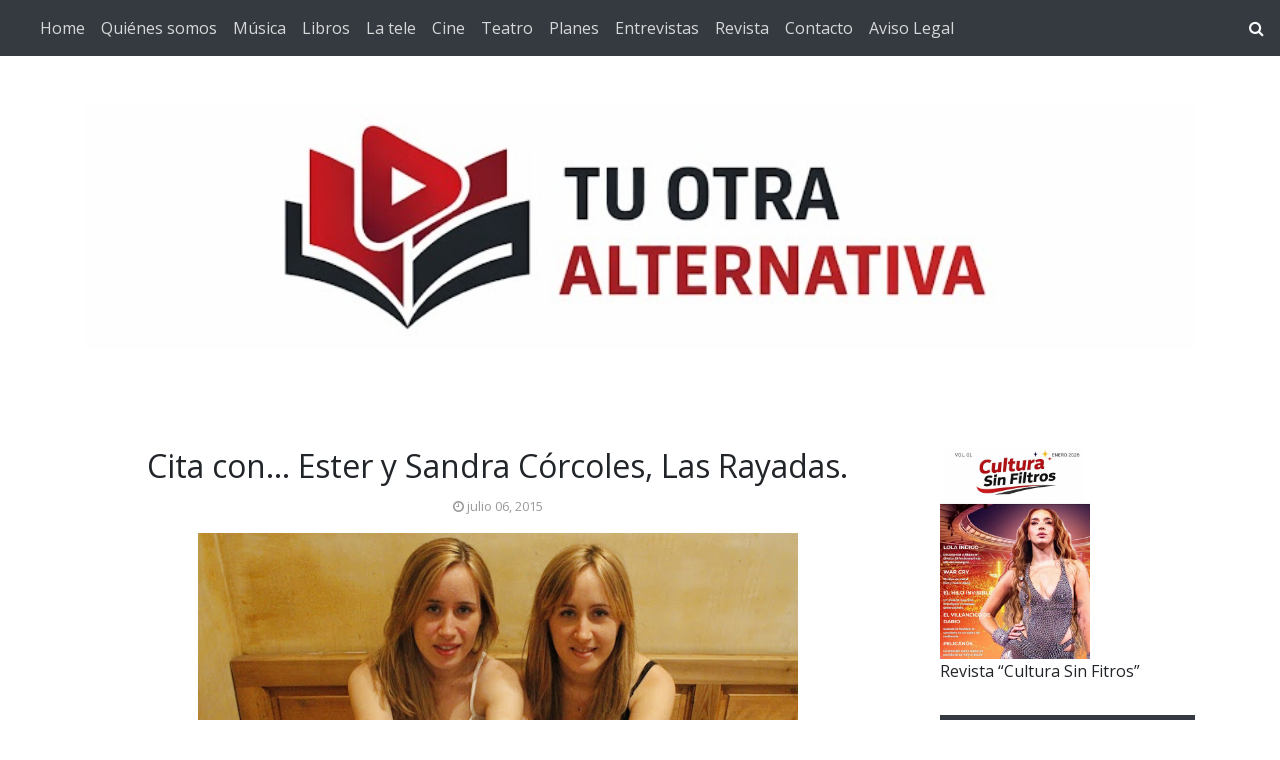

--- FILE ---
content_type: text/html; charset=utf-8
request_url: https://www.google.com/recaptcha/api2/aframe
body_size: 266
content:
<!DOCTYPE HTML><html><head><meta http-equiv="content-type" content="text/html; charset=UTF-8"></head><body><script nonce="IhAlDTQpAgNWOSceuQmlBA">/** Anti-fraud and anti-abuse applications only. See google.com/recaptcha */ try{var clients={'sodar':'https://pagead2.googlesyndication.com/pagead/sodar?'};window.addEventListener("message",function(a){try{if(a.source===window.parent){var b=JSON.parse(a.data);var c=clients[b['id']];if(c){var d=document.createElement('img');d.src=c+b['params']+'&rc='+(localStorage.getItem("rc::a")?sessionStorage.getItem("rc::b"):"");window.document.body.appendChild(d);sessionStorage.setItem("rc::e",parseInt(sessionStorage.getItem("rc::e")||0)+1);localStorage.setItem("rc::h",'1768646716380');}}}catch(b){}});window.parent.postMessage("_grecaptcha_ready", "*");}catch(b){}</script></body></html>